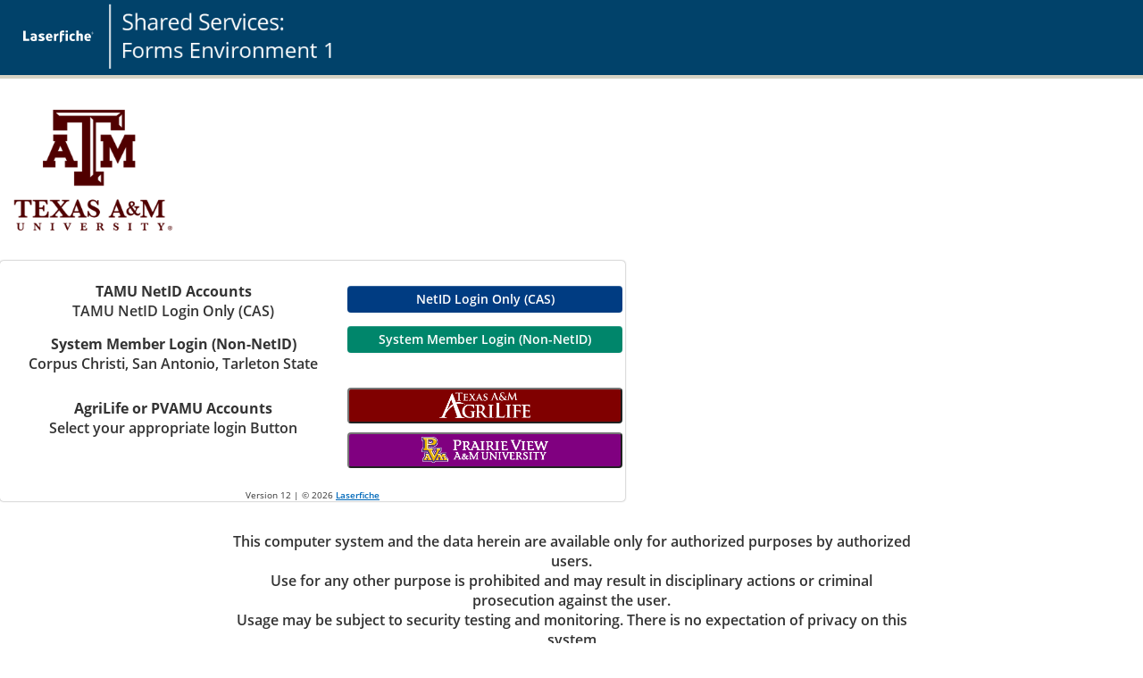

--- FILE ---
content_type: text/html; charset=utf-8
request_url: https://lf-1p-forms-1.auth.tamu.edu/LFDSSTS/Login?originalPathAndQuery=%2fLFDSSTS%2f%3fwa%3dwsignin1.0%26wtrealm%3dhttps%253a%252f%252fit-lf-ecmf.tamu.edu%252fForms%252f%26wctx%3drm%253d0%2526id%253df49dd6f7-aaea-410d-8019-5c6d4417bcb9%2526ru%253dhttps%25253a%25252f%25252fit-lf-ecmf.tamu.edu%25252fForms%25252fPostAwardRequest%26wct%3d2024-07-25T03%253a17%253a15Z%26whr%3durn%253alaserfiche%253alfdsdb%253aTAMU_LFDS%26wreply%3dhttps%253a%252f%252fit-lf-ecmf.tamu.edu%252fForms%252f
body_size: 8306
content:


<!DOCTYPE html>
<html>
<head>
  <meta charset="utf-8" />
  <meta http-equiv="X-UA-Compatible" content="IE=Edge" />
  <title>Sign in to Laserfiche</title>
  <link rel="shortcut icon" href="Images/favicon.png" type="image/png" />
  <meta name="viewport" content="width=device-width, initial-scale=0.8, maximum-scale=3.0, minimum-scale=0.6">
  <link href="/LFDSSTS/Content/Style/LoginFormBundle?v=QlcMV5FwDEXrjhgyyagioqEaAOQqMPoHUf7G1KViabo1" rel="stylesheet"/>


	<!-- WSB - Adding Styles for Custom Login Buttons Agrilife & PVAMU -->
	<link rel="stylesheet" href="/LFDSSTS/Content/LoginForms/TAMU_Environment.css">

	<style>
.LoginOptionButton 
{
	vertical-align: top;
	width: 100%;
	height: 40px;
	border-radius: 4px;
	margin-bottom: 10px;
	cursor: pointer;
}

.LoginOptionButton img
{
	height: 30px;
	padding-top: 1px;
	margin-left: auto;
	margin-right: auto;
}

.AgriLife 
{
	background-color: #800000;
}

.PVAMU
{
	background-color: purple;
}

button.agri-login,
button.pvamu-login
{
	border-color: gold;
	border-radius: 10px;
}

.TAMUtext
{
    font-weight: 600;
    font-size: 16px;
    margin: 12px 15px;
}

#TAMUtextBottom.TAMUtext
{
	background-color: RGBA(255, 255, 255, 0.5);
    border-radius: 20px 20px 20px 20px;
	width: 60%;
	margin-left: auto;
	margin-right: auto;
}

.in-body-logo
{
	background-image: url("/Forms/Custom/Images/logos/TAM-Stack-1.png"); /* , linear-gradient(to right, #EFF2F7, var(--environmentColor) ) */
	/* background-color: #E2E9F1;  #EFF2F7;  linear-gradient(to right, #EFF2F7, #E2E9F1)  BFDAEF   */ 
	/* border: 2px solid #B1B3B6; */
	height: 200px;
	width: 200px;  
	background-repeat: no-repeat;
	background-size: 200px 200px;
	background-color: RGBA(255, 255, 255, 0.5);
    border-radius: 20px 20px 20px 20px;
}

/* 
.copyright-text
{
	background-color: RGBA(255, 255, 255, 0.50);
    border-radius: 20px 20px 20px 20px;
	width:10%;
	margin-left: auto;
	margin-right: auto;	
} 
*/

#container
{
	margin-top:8px;
}

.container #lfAuthSection
{
	padding-block: 0px;
}

.header .brand .logo 
{
	flex-direction: row;
}

.environment 
{
	display: inline-block;
	background-image: var(--environmentLogoUrl);
	/* , linear-gradient(to right, #EFF2F7, var(--environmentColor) ) */
	/* background-color: #E2E9F1;  #EFF2F7;  linear-gradient(to right, #EFF2F7, #E2E9F1)  BFDAEF   */ 
	/* border: 2px solid #B1B3B6; */
	height: var(--lfHeaderHeight);
	width: var(--environmentLogoWidth);
	background-repeat: no-repeat;
	background-size: var(--environmentLogoWidth) var(--environmentLogoHeight);
}

.container .login-form {
    background: RGBA(255, 255, 255, 1);
}

body.agri-login
{
	background-image: url(/Forms/Custom/Images/login-background-argilife.png);
	background-size: cover;
    background-repeat: no-repeat;
    background-position: center center;
}

body.pvamu-login
{
	background-image: url(/Forms/Custom/Images/login-background-pvamu.png);
	background-size: cover;
    background-repeat: no-repeat;
    background-position: center center;
}

body.agri-login .TAMUtextLogin,
body.pvamu-login .TAMUtextLogin,
body.agri-login button.PVAMU,
body.pvamu-login button.AgriLife
{
	display: none;
}

.container .login-form
{
	max-width: 700px;
}

body.agri-login .container .login-form,
body.pvamu-login .container .login-form
{
	max-width: 350px;
}


.ObviousTable
{
	width: 100%;
}

.ObviousTable tr
{
	vertical-align: top;
}

.container #lfAuthSection
{
	border: 0px;
}

.CasLoginButtonText
{
	margin-top: 20px;
}

.CirrusLoginButtonText
{
	margin-top: 15px;
}

	</style>	
	
  <script src="/LFDSSTS/Handlers/LocalizationScript.ashx" type="text/javascript"></script>
  <script type="text/javascript">
function showError(n){document.getElementById("errorMessage").innerHTML=n}function clearError(){document.getElementById("errorMessage").innerHTML=""}function login(n,t){var e=document.forms.loginForm.nameField.value,o=document.forms.loginForm.passwordField.value||"",f=document.forms.loginForm.orgField.value||document.forms.loginForm.orgDropdown.value,w=document.forms.loginForm.isPublicComputer.checked&&document.getElementById("publicComputer").style.display!="none",i,s,h,r,c,l,u,a,v,y,p;if(n===AuthType.Windows||n===AuthType.Federation)e="",o="";else if(n===AuthType.Normal){if(document.getElementById("nameField").value==""){showError(Resources.Error_UsernamePasswordEmpty);return}document.getElementById("passwordField").type=="text"&&(o="")}f=encodeURIComponent(f);document.getElementById("container").style.display="none";document.getElementById("loading").style.display="block";i=window.XMLHttpRequest?new XMLHttpRequest:new ActiveXObject("Microsoft.XMLHTTP");i.onreadystatechange=function(){var l,a,s,t,r,v,u,h,c,o,y,p;if(i.readyState==4)if(i.status==200){try{t=JSON.parse(i.responseText);l=t.Error;a=t.Message}catch(w){window.DOMParser?(parser=new DOMParser,s=parser.parseFromString(i.responseText,"text/xml")):(s=new ActiveXObject("Microsoft.XMLDOM"),s.async=!1,s.loadXML(i.responseText));t=xmlToJson(s);l=t.ResultData.Error["#text"]=="true"?!0:!1;a=t.ResultData.Message["#text"]}l?(document.getElementById("loading").style.display="none",document.getElementById("container").style.display="block",showError(a),t.ErrorCode===116&&(document.getElementById("mfaCheckBox").checked=!0,document.getElementById("needMFASection").style.display="",checkInputValid())):(r="Normal",n!==AuthType.Windows&&t&&t.Data&&t.Data.Status&&(r=t.Data.Status),r=="PasswordExpired"?(v="ResetPassword?ReturnUrl="+encodeURIComponent(location.toString())+"&OrganizationName="+f+"&username="+e+"&token="+t.Data.Result+"&Expired=true",window.location=v):r=="SamlREDIRECT"?window.location=t.Data.Result:r=="SamlPOST"?(u=document.createElement("form"),u.setAttribute("method","post"),u.setAttribute("action",t.Data.AdditionalData.SamlEndpoint),h=document.createElement("input"),h.setAttribute("type","hidden"),h.setAttribute("name","SAMLRequest"),h.setAttribute("value",t.Data.AdditionalData.SamlRequest),u.appendChild(h),c=document.createElement("input"),c.setAttribute("type","hidden"),c.setAttribute("name","RelayState"),c.setAttribute("value",t.Data.AdditionalData.RelayState),u.appendChild(c),document.body.appendChild(u),u.submit()):r==="ConfigureMfa"?window.location=t.Data.Result:r==="Normal"&&t&&t.Data&&t.Data.RedirectSelfService?window.location="selfservice?database="+encodeURIComponent(homeRealmDatabase)+"&destination="+encodeURIComponent(destinationUrl):(o=getURLParameter(location.search,"originalPathAndQuery",!1),o||(o=applicationBaseUrl),o?(y=window.location.hash.replace("#",""),p=o.indexOf("?")==-1?"?":"&",o+=p+"fragment="+encodeURIComponent(y),window.location=o):showError("An unknown error has occurred.")))}else document.getElementById("loading").style.display="none",document.getElementById("container").style.display="block"};s=null;document.getElementById("mfaCheckBox").checked&&(s=document.getElementById("mfaCodeField").value);h={OrganizationName:f,HomeRealmInfo:{Database:homeRealmDatabase,Organization:homeRealmOrganization},AuthenticationType:n,IdentityProvider:t,IsPublicComputer:w,MfaCode:s};i.open("POST","specificapi/login/login",!0);n===AuthType.Normal?(r=e+":"+o,r=window.btoa?window.btoa(unescape(encodeURIComponent(r))):Base64.encode(unescape(encodeURIComponent(r))),c="Basic "+r,i.setRequestHeader("Authorization",c)):n==AuthType.Federation&&(l=window.location.href.indexOf("#"),l>=0&&(u=getURLParameter(location.search,"originalPathAndQuery",!1),u&&(a=window.location.hash.replace("#",""),v=u.indexOf("?")==-1?"?":"&",u+=v+"fragment="+encodeURIComponent(a),y=window.location.origin+u,h.ReturnUrl=y)));p=JSON.stringify(h);i.setRequestHeader("Accept","application/json");i.setRequestHeader("Content-type","application/json; charset=utf-8");i.send(p)}function forgotPassword(){var n=encodeURIComponent(location.href),t="ForgotPassword?ReturnUrl="+n;window.location=t}function winauthclicked(){document.getElementById("loginBtn").disabled="disabled";login(AuthType.Windows)}function getURLParameter(n,t,i){var r=i?decodeURIComponent(n):n;return decodeURIComponent((new RegExp("[?|&]"+t+"=([^&;]+?)(&|#|;|$)").exec(r)||[,""])[1].replace(/\+/g,"%20"))||""}function attachTextListener(n,t){window.addEventListener?window.addEventListener("input",t,!1):n.attachEvent("onpropertychange",function(){t.call(n)})}function checkInputValid(){var n=document.getElementById("loginBtnSection").style.display==="none"||document.getElementById("usernameGroup").style.display!=="none"&&document.getElementById("nameField").value==""||document.getElementById("mfaCheckBox").checked&&(document.getElementById("mfaCodeField").value===""||document.getElementById("mfaCodeField").validity.patternMismatch);document.getElementById("loginBtn").disabled=n?"disabled":""}function addListener(){attachTextListener(document.getElementById("nameField"),checkInputValid)}function onKeyDown(n){n.keyCode==13&&(currentFormValues.username=document.forms.loginForm.nameField.value,currentFormValues.password=document.forms.loginForm.passwordField.value||"",currentFormValues.organizationName=document.forms.loginForm.orgDropdown.value)}function onKeyUp(n){n.keyCode==13&&(currentFormValues.username==document.forms.loginForm.nameField.value&&currentFormValues.password==(document.forms.loginForm.passwordField.value||"")&&currentFormValues.organizationName==document.forms.loginForm.orgDropdown.value&&login(AuthType.Normal),currentFormValues={})}function checkConfig(){var e=!1,f=!0,r,o,t,u,i,n;destinationUrl="https://it-lf-ecmf.tamu.edu:443/Forms/PostAwardRequest";e=!0;r="ROOT";o=!0;homeRealmDatabase="TAMU_LFDS";homeRealmOrganization="";applicationBaseUrl="https://lf-1p-forms-1.auth.tamu.edu//LFDSSTS";o&&(e?(document.getElementById("OrganizationStr").setAttribute("for","orgDropdown"),t=document.createElement("option"),t.innerHTML="ROOT",t.value="ROOT",document.getElementById("orgDropdown").appendChild(t),t=document.createElement("option"),t.innerHTML="Shared_SVC",t.value="Shared_SVC",document.getElementById("orgDropdown").appendChild(t),document.getElementById("orgDropdown").value=r):(document.getElementById("OrganizationStr").setAttribute("for","orgField"),document.getElementById("orgField").style.display="block",!r||(document.forms.loginForm.orgField.value=r)));u=document.getElementById("federationAuthSection");u.style.display="block";i=document.createElement("div");i.style.marginTop="15px";n=document.createElement("button");n.innerHTML="System Member Login (Non-NetID)";n.onclick=function(){login(AuthType.Federation,"Cirrus_Proxy")};n.className="login-button login-button-Cirrus_Proxy";n.style.whiteSpace="nowrap";n.style.overflow="hidden";n.style.textOverflow="ellipsis";n.style.backgroundColor="#00866B";n.style.borderColor="#00866B";n.style.color="#ffffff";i.appendChild(n);u.appendChild(i);i=document.createElement("div");i.style.marginTop="15px";n=document.createElement("button");n.innerHTML="NetID Login Only (CAS)";n.onclick=function(){login(AuthType.Federation,"TAMU_SAML")};n.className="login-button login-button-TAMU_SAML";n.style.whiteSpace="nowrap";n.style.overflow="hidden";n.style.textOverflow="ellipsis";n.style.backgroundColor="#003c82";n.style.borderColor="#003c82";n.style.color="#ffffff";i.appendChild(n);u.appendChild(i);f=f||getURLParameter(window.location.href,"winAuthDisabled",!0).toLowerCase()=="true"||navigator.userAgent.match(/(android|iphone|ipad|windows phone)/i);f||!0||(document.getElementById("winAuthSection").style.display="block");!1&&(document.getElementById("lfAuthSection").style.display="none");!0;!1&&(document.getElementById("testModeText").innerHTML="DEVELOPMENT ENVIRONMENT",document.getElementById("testModeText").style.display="inline-block");document.getElementById("container").style.display="block";document.getElementById("loading").style.display="none"}function loadLocalVars(){typeof Storage!="undefined"&&(document.getElementById("isPublicComputer").checked=localStorage.getItem("isPublicComputer")=="1",document.forms.loginForm.nameField.value?document.getElementById("passwordField").focus():document.getElementById("nameField").focus())}function setString(){document.getElementById("loginBtn").innerHTML=Resources.SignIn;document.getElementById("OrganizationStr").innerHTML=Resources.Organization;document.getElementById("UsernameStr").innerHTML=Resources.Username;document.getElementById("PasswordStr").innerHTML=Resources.Password}function updateCopyRight(){var n=new Date;document.getElementById("copyright").innerHTML=n.getFullYear()}function checkAutoLogin(){var t;!1&&(t=getCookie("lfdsstsLogoutMarkup"),t||login(AuthType.Windows));var i=getURLParameter(window.location.href,"originalPathAndQuery",!1),n=getURLParameter(i,"autoLogin",!0),r=document.getElementsByClassName("login-button-"+n);r.length>0?login(AuthType.Federation,n):n&&alert("autoLogin failed: '"+n+"' Not Valid ProviderName.")}function getCookie(n){for(var t,r=n+"=",u=document.cookie.split(";"),i=0;i<u.length;i++){for(t=u[i];t.charAt(0)==" ";)t=t.substring(1);if(t.indexOf(r)==0)return t.substring(r.length,t.length)}return""}function toggleMfaInput(){var n=document.getElementById("mfaCheckBox");document.getElementById("needMFASection").style.display=n.checked?"":"none"}var currentFormValues;xmlToJson=function(n){var t={},r,u,i,f;if(n.nodeType==3&&(t=n.nodeValue),n.hasChildNodes())for(r=0;r<n.childNodes.length;r++)u=n.childNodes.item(r),i=u.nodeName,typeof t[i]=="undefined"?t[i]=xmlToJson(u):(typeof t[i].push=="undefined"&&(f=t[i],t[i]=[],t[i].push(f)),t[i].push(xmlToJson(u)));return t};var Base64={_keyStr:"ABCDEFGHIJKLMNOPQRSTUVWXYZabcdefghijklmnopqrstuvwxyz0123456789+/=",encode:function(n){var f="",e,t,i,s,h,o,r,u=0;for(n=Base64._utf8_encode(n);u<n.length;)e=n.charCodeAt(u++),t=n.charCodeAt(u++),i=n.charCodeAt(u++),s=e>>2,h=(e&3)<<4|t>>4,o=(t&15)<<2|i>>6,r=i&63,isNaN(t)?o=r=64:isNaN(i)&&(r=64),f=f+this._keyStr.charAt(s)+this._keyStr.charAt(h)+this._keyStr.charAt(o)+this._keyStr.charAt(r);return f},_utf8_encode:function(n){var i,r,t;for(n=n.replace(/\r\n/g,"\n"),i="",r=0;r<n.length;r++)t=n.charCodeAt(r),t<128?i+=String.fromCharCode(t):t>127&&t<2048?(i+=String.fromCharCode(t>>6|192),i+=String.fromCharCode(t&63|128)):(i+=String.fromCharCode(t>>12|224),i+=String.fromCharCode(t>>6&63|128),i+=String.fromCharCode(t&63|128));return i}},AuthType={Normal:0,Windows:1,Federation:2},homeRealmDatabase=null,homeRealmOrganization=null,applicationBaseUrl=null,per,value,destinationUrl;currentFormValues={}

<!-- WSB - Begin - Adding JavaScript from old login -->
<!-- Charles Chen Show/Hide Fields -->
function dropdownUpdate()
{
var dropdownTextIndex = document.getElementById("loginDropdown").selectedIndex;
var dropdownText = document.getElementById("loginDropdown").options[dropdownTextIndex].value;
var usernameField = document.getElementById("usernameGroup");
var passwordField = document.getElementById("passwordGroup");
var signInButton = document.getElementById("loginBtnSection");
var texasCASLogin = document.getElementById("federationAuthSection");
var usernameLabel = document.getElementById("UsernameStr");

var btnLoginBack = document.getElementById("LoginBack");
var btnLoginAgriLife = document.getElementById("LoginAgriLife");
var btnLoginPVAMU = document.getElementById("LoginPVAMU");												  

var body = document.getElementById("container").parentElement; 

body.classList.remove("agri-login");
body.classList.remove("pvamu-login");
btnLoginAgriLife.classList.remove("agri-login");
btnLoginPVAMU.classList.remove("pvamu-login"); 
 
if(dropdownText == "NetID"){
usernameField.style.display = "none";
passwordField.style.display = "none";
signInButton.style.display = "none";
texasCASLogin.style.display = "flex";
btnLoginBack.style.display = "none";									
}
else if(dropdownText == "AgriLife" || dropdownText == "PVAMU" ){
usernameField.style.display = "block";
passwordField.style.display = "block";
signInButton.style.display = "block";
texasCASLogin.style.display = "none";
btnLoginBack.style.display = "inline-block";
usernameLabel.innerHTML = "Username - " + dropdownText;
}

if(dropdownText == "AgriLife")
{
	body.classList.add("agri-login");
	btnLoginAgriLife.classList.add("agri-login");
} 
else if ( dropdownText == "PVAMU" )
{
	body.classList.add("pvamu-login");
	btnLoginPVAMU.classList.add("pvamu-login");
}

};

<!-- WSB - End - Adding JavaScript from old login -->



  </script>
</head>

<!-- WSB : added " dropdownUpdate(); " to onload -->
<body onload="checkConfig(); loadLocalVars(); checkAutoLogin(); checkInputValid(); dropdownUpdate(); setString(); addListener(); updateCopyRight()">

  <noscript>
    <div style="background: #F9B900;border-bottom: 1px solid black;position:absolute;">
      Please enable JavaScript in order to use this page. JavaScript may have been disabled through a browser setting or because the browser has categorized this site as being in a non-trusted zone. You will need to refresh this page after you enable JavaScript.
    </div>
  </noscript>

  <div class="header " id="header">
    <div class="brand">
      <div class="logo">
        <svg viewBox="0 0 826.7 249.4">
          <use xlink:href="/LFDSSTS/Images/icons.svg?ver=12.0.2503.265#laserfiche-logo-brand"></use>
        </svg>
      </div>
      <div class="environment">
      </div>
    </div>
    <div id="testModeText" class="test-mode-text"></div>
  </div>

  <div class="loading" id="loading" style="display:block;"></div>
  <div class="container" id="container" style="display:none;">

    <div class="alert alert-warning" style="max-width: 684px" id="notificationMessage" role="alert"></div>
    <div class="alert" id="errorMessage" role="alert"></div>

    <iframe id="remember" name="remember" src="about:blank" style="display: none"></iframe>
    <div class="in-body-logo">
		<!-- WSB - Hiding Default Laserfishe Logo  -- Begin >
      <svg viewBox="0 0 180 32">
        <use xlink:href="~/Images/icons.svg?ver=12.0.2503.265#laserfiche-logo"></use>
      </svg>
	  <! END -- WSB - Hiding Default Laserfishe Logo  -->
    </div>
		
    <!-- LFDS form -->
    <form name="loginForm" class="login-form" id="loginForm" onkeydown="onKeyDown(event)" onkeyup="onKeyUp(event)" target="remember" method="post" autocomplete="on">
		<!-- WSB - Removing "Sign In" Text -- 
      <div class="form-title">
        Sign In
      </div>
	  <! --  WSB - Removing "Sign In" Text --  -->
	  
     <div class="form-contents">
		<table class="ObviousTable">
		<tr>
		<td>
		<!-- WSB - Begin - Adding in TAMUtext div -->
		<div class="TAMUtext TAMUtextLogin" id="TAMUtextTop">
			<center> <!-- WSB Removing 'Laserfiche Login Instructions' line -- <b><u>Laserfiche Login Instructions</b></u><br><br> --> <div class="CasLoginButtonText"><b>TAMU NetID Accounts</b><br>TAMU NetID Login Only (CAS)</div><div class="CirrusLoginButtonText"><b>System Member Login (Non-NetID)</b><br>Corpus Christi, San Antonio, Tarleton State</div></center>
		</div>			
		<!-- WSB - End - Adding in TAMUtext div -->
		</td>
	  <td>
         <div id="lfAuthSection">

          <!-- Organization dropdown / input -->
          <div class="form-entry" id="organizationGroup" style="display: none">
            <label id="OrganizationStr"></label>
            <select class="form-entry-value dropdown" id="orgDropdown" name="orgDropdown" style="display: none" tabindex="1"></select>
            <input class="form-entry-value" type="text" id="orgField" name="orgField" autocomplete="on" style="display: none" tabindex="1" />
          </div>
					<!-- WSB - BEGIN - Adding from old login page : -->
					<!-- Charles Chen LoginDropdown-->
					<div class="form-entry" id="loginDropdownGroup" style="display: none">
						<select id="loginDropdown" class="form-entry-value" onchange="dropdownUpdate();">
						<option value="NetID">SELECT HERE for Agrilife or PVAMU</option>
						<option value="NetID">NetID</option>
						<option value="AgriLife">AgriLife</option>
						<option value="PVAMU">PVAMU</option>
						</select>
					</div>

					<!-- Cameron King Repository dropdown -->
					<div class="form-entry" id="repositoryGroup" style="display: none">
						<label id="RepositoryStr">Repository</label>
						<select class="form-entry-value dropdown" id="repDropdown" name="repDropdown" tabindex="1" onchange="updateURLRepo(this.value)"></select>
					</div>
					<!-- WSB - END - Adding from old login page : -->
					
		<!--username-->
          <div class="form-entry" id="usernameGroup">
            <label id="UsernameStr" for="nameField"></label>
            <input class="form-entry-value" type="text" id="nameField" name="nameField" onkeydown="checkInputValid()" autocomplete="on" tabindex="2" />
          </div>

          <!--password-->
          <div class="form-entry password-entry" id="passwordGroup">
            <div style="display: flex; justify-content: space-between; align-items: center;">
              <label id="PasswordStr" for="passwordField" style="float: inline-start;"></label>
			  <!-- WSB - Removing Forgot password? from Link -->
              <a href="#" class="forgot" onclick="forgotPassword()" id="ForgotPasswordStr"><!-- Forgot password? --></a>
            </div>

            <input class="form-entry-value" type="password" id="passwordField" name="passwordField" autocomplete="off" tabindex="3" />
          </div>

          <!-- checkbox groups -->
          <div class="form-entry">
            <!--public computer checkbox-->
            <div id="publicComputer">
              <label class="label-for-checkbox">
				<!-- Change from Original Login  type="checkbox" to type="hidden" -->
                <input type="hidden" id="isPublicComputer" />
				<!-- Removing Label for public Computer checkbox:  
                <span>This is a public computer</span>
				-->
              </label>
            </div>

            <!--mfa checkbox-->
            <div id="mfaGroup" style="display:none">
              <label class="label-for-checkbox">
                <input type="checkbox" id="mfaCheckBox" onclick="toggleMfaInput()" />
                <span>I have a multi-factor authentication code</span>
              </label>
              <div class="form-entry password-entry" style="margin-top:10px; display:none" id="needMFASection">
                <input class="form-entry-value" id="mfaCodeField" name="mfaCodeField" type="text" pattern="[0-9]{6}" title="6-digit multi-factor authentication code" autocomplete="off" placeholder="XXXXXX" onkeydown="checkInputValid()" />
              </div>
            </div>
          </div>

          <!--login button-->
          <div class="form-entry" style="margin-bottom: 0">
            <div id="loginBtnSection">
              <button id="loginBtn" type="submit" class="login-button moz" onclick="login(AuthType.Normal)" disabled></button>
            </div>
          </div>

        </div>

        <!--sign in options-->
        <div class="form-entry additional-login-options">
          <div id="winAuthSection" style="display: none">
            <button id="winAuthBtn" type="button" class="login-button moz" onclick="winauthclicked()">Use Windows Authentication</button>
          </div>
		  <!-- WSB - Setting display to flex-direction: column-reverse; so that Cirrus-Proxy can appear after TAMU -->
          <div id="federationAuthSection" style="text-align: center; display: none; flex-direction: column-reverse;">
          </div>
        </div>
		
		</td>
		</tr>
		<tr>
		<td>
		
 		<div class="TAMUtext TAMUtextLogin" id="TAMUtextTop">
			<center> <b>AgriLife or PVAMU Accounts</b><br>Select your appropriate login Button</center>
		</div>	

		</td>
		<td>
		<!-- WSB - BEGIN - Adding Custom Login Buttons for Agrilife / PVAMU -->
		<div class="form-entry" id="loginDropdownReplaceGroup" style="vertical-align: top;">
			<div style="vertical-align: top;">
				<button id="LoginAgriLife" onclick="document.getElementById('loginDropdown').value = 'AgriLife'; dropdownUpdate();" class="LoginOptionButton AgriLife">
					<img src="/Forms/Custom/Images/AgriLife/logo-agrilife.png" />
				</button>
				<!-- Image taken from https://agrilife.tamu.edu/wp-content/themes/agriflex4/images/logo-agrilife.png  -->
				<button id="LoginPVAMU" onclick="document.getElementById('loginDropdown').value = 'PVAMU'; dropdownUpdate();" class="LoginOptionButton PVAMU">
					<img src="/Forms/Custom/Images/PVAMU/PVAM_Horizontal_LogoNameplate.png" />
				</button>
				<!-- Image taken from https://www.pvamu.edu/wp-content/uploads/2023/05/PVAM_Horizontal_LogoNameplate.png -->
				<button id="LoginBack" onclick="document.getElementById('loginDropdown').value = 'NetID'; dropdownUpdate();" class="LoginOptionButton">Back</button>
			</div>
		</div>

		</td>
		</tr>
		</table>
		
		<!-- WSB - END - Adding Custom Login Buttons for Agrilife / PVAMU -->
      </div>

		<div class="copyright-text">
		  Version 12 | &copy; <span id="copyright"></span> <a href="https://www.laserfiche.com">Laserfiche</a>
		</div>
		
    </form>

    <div class="no-authentication-options" id="noAuthEnabled" style="display:none">
        <div class="info-option">
            <svg class="info-option" viewBox="0 0 24 24"><use xlink:href="/LFDSSTS/Images/icons.svg?ver=12.0.2503.265#information"></use></svg>
        </div>
        <div>Please contact your administrator for available authentication options.</div>
    </div>

	<div class="TAMUtext" id="TAMUtextBottom">
		<br>
				<center>This computer system and the data herein are available only for authorized purposes by authorized users. <br>Use for any other purpose is prohibited and may result in disciplinary actions or criminal prosecution against the user.<br>Usage may be subject to security testing and monitoring. There is no expectation of privacy on this system<br>except as otherwise provided by applicable privacy laws.<br><br>Refer to University SAP  <a href="http://trk.tamu.edu/trk/click?ref=ztotana6v_3-qn4ope-30-bc64x3e138x0666&">29.01.03.M0.02 Acceptable Use</a>   for more information.</a></center>
				</div>
	
  </div>
</body>
</html>


--- FILE ---
content_type: text/css; charset=utf-8
request_url: https://lf-1p-forms-1.auth.tamu.edu/LFDSSTS/Content/Style/LoginFormBundle?v=QlcMV5FwDEXrjhgyyagioqEaAOQqMPoHUf7G1KViabo1
body_size: 3711
content:
@font-face{font-family:"Open Sans";font-style:normal;font-weight:300;src:url("../OpenSans/Open Sans Light.woff") format("woff");}@font-face{font-family:"Open Sans";font-style:normal;font-weight:400;src:url("../OpenSans/Open Sans.woff") format("woff");}@font-face{font-family:"Open Sans";font-style:normal;font-weight:600;src:url("../OpenSans/Open Sans Semibold.woff") format("woff");}@font-face{font-family:"Open Sans";font-style:normal;font-weight:700;src:url("../OpenSans/Open Sans Bold.woff") format("woff");}@font-face{font-family:"Open Sans";font-style:normal;font-weight:800;src:url("../OpenSans/Open Sans Extrabold.woff") format("woff");}@font-face{font-family:"Open Sans";font-style:italic;font-weight:300;src:url("../OpenSans/Open Sans Light Italic.woff") format("woff");}@font-face{font-family:"Open Sans";font-style:italic;font-weight:400;src:url("../OpenSans/Open Sans Italic.woff") format("woff");}@font-face{font-family:"Open Sans";font-style:italic;font-weight:600;src:url("../OpenSans/Open Sans Semibold Italic.woff") format("woff");}@font-face{font-family:"Open Sans";font-style:italic;font-weight:700;src:url("../OpenSans/Open Sans Bold Italic.woff") format("woff");}@font-face{font-family:"Open Sans";font-style:italic;font-weight:800;src:url("../OpenSans/Open Sans Extrabold Italic.woff") format("woff");}:root{--lfOrange:#e35205;--lfGrayLight:#dde5ed;--lfBlue:#083e66;--lfWhite:#fff;--inputTextColor:#000;--inputBorderFocusColor:#37b3e6;--linkTextColor:#0069ba;--textDark:#212529;--pBlueHalfOpacity:#01426a80;--lfHeaderColor:#01426a;--lfHeaderStripeColor:#e35205;--lfHeaderHeight:40px;}*{box-sizing:border-box;}body{margin:0;height:100%;width:100%;position:absolute;font-family:"Open Sans",Helvetica,Arial,sans-serif;font-size:14px;line-height:1.428;color:#333;}body:not(:has(.config-form)){background-image:url(../../Images/login-background.png);background-repeat:no-repeat;background-position:center top;background-size:cover;background-attachment:fixed;}a[href]{color:var(--linkTextColor);font-weight:600;}.header{position:relative;width:100%;height:var(--lfHeaderHeight);background-color:var(--lfHeaderColor);}.header::after{content:'';display:block;position:absolute;height:4px;width:100%;background-color:var(--lfHeaderStripeColor);inset-block-end:0;}.header.test-mode{background-color:#5f0a50;}.header .brand{height:100%;}.header .brand .logo{height:100%;display:inline-flex;flex-direction:column;margin-inline-start:18px;justify-content:center;}.header .brand .logo svg{top:-2px;position:relative;width:92px;aspect-ratio:300/91;margin-inline:-8px 10px;color:#fff;}.header .help{float:right;padding-block:17px;height:16px;max-width:56px;min-width:26px;width:10%;}.header .help .help-icon{height:16px;width:16px;background:url(../../Images/icons.svg#help);}.header .test-mode-text{padding:15px;display:none;color:#fff;}.loading{position:fixed;top:50%;inset-inline-start:50%;display:none;height:30px;width:30px;background:url('[data-uri]');animation:spin 2s infinite linear;}@keyframes spin{from{transform:rotate(0deg);}to{transform:rotate(359deg);}}.in-body-logo{margin-inline:auto;padding:20px;width:fit-content;}.in-body-logo svg{width:240px;aspect-ratio:180/32;color:var(--lfOrange);}button{font-size:14px;}.container{padding-inline:10px;}.container .alert{margin-inline:auto;max-width:342px;text-align:center;background-color:#f7e8e9;color:#ab2227;padding:7px 14px;margin-bottom:20px;text-shadow:0 1px 0 rgba(255,255,255,.5);border:1px solid #eed3d7;border-radius:4px;line-height:14px;}.container .alert.alert-warning{background-color:#f5e3b8;border-color:#fff9eb;color:#333;}.container .alert:empty{display:none;}.container .centered-link{margin-inline:auto;display:block;text-align:center;text-decoration:inherit;}.container .login-form{margin-inline:auto;max-width:350px;overflow:hidden;text-align:start;background:var(--lfWhite,#fff);border-radius:4px;color:#333;box-shadow:0 0 2px rgba(0,0,0,.5);}.container .login-form .form-title{font-weight:600;font-size:16px;margin:16px 20px;}.container .login-form .form-contents{text-align:start;margin-inline:auto;padding-inline:20px;}.container .login-form .form-contents .form-entry{margin-bottom:10px;}.container .login-form .form-contents .form-entry.additional-login-options{margin-block:20px;}.container .login-form .form-contents .form-entry label:not(.label-for-checkbox){font-weight:600;line-height:1.5;display:inline-block;margin-bottom:2px;}.container .login-form .form-contents .form-entry label.label-for-checkbox:not(:has(input:disabled)){cursor:pointer;}.container .login-form .form-contents .form-entry .form-entry-value{width:100%;height:34px;padding:7px 12px;font-family:"Open Sans",Helvetica,Arial,sans-serif;display:inline-block;font-size:13px;line-height:18px;color:var(--inputTextColor,#000);border-radius:4px;background-color:#fff;border:1px solid #ccc;box-shadow:inset 0 1px 1px rgba(0,0,0,.075);transition:border linear .2s,box-shadow linear .2s;}.container .login-form .form-contents .form-entry .form-entry-value:focus{border-color:var(--inputBorderFocusColor);outline:0;box-shadow:none;}.container .login-form .form-contents .form-entry .form-entry-value:focus:invalid{color:#b94a48;border-color:#e9322d;box-shadow:0 0 6px #f8b9b7;}.container .login-form .form-contents .form-entry .dropdown{--icon-padding-inline:8px;appearance:none;background:url([data-uri]) no-repeat #fff;background-position:calc(100% - var(--icon-padding-inline)) 50%;padding-inline-end:calc(var(--icon-padding-inline) + 16px + var(--icon-padding-inline));}.container .login-form .form-contents .form-entry .login-button{width:100%;height:30px;cursor:pointer;font-weight:600;border:0;border-radius:4px;display:inline-block;padding:5px 23px 6px;line-height:19px;text-align:center;vertical-align:middle;font-family:inherit;box-shadow:inset 0 1px 0 rgba(255,255,255,.2),0 1px 2px rgba(0,0,0,.05);}.container .login-form .form-contents .form-entry .login-button:focus,.container .login-form .form-contents .form-entry .login-button:hover{outline:0;}.container .login-form .form-contents .form-entry .login-button:disabled,.container .login-form .form-contents .form-entry .login-button[disabled]{cursor:default;box-shadow:none;border:0;}.container .login-form .form-contents .form-entry #loginBtn,.container .login-form .form-contents .form-entry #forgotBtn,.container .login-form .form-contents .form-entry #resetBtn{color:var(--lfWhite);background-color:var(--linkTextColor);}.container .login-form .form-contents .form-entry #loginBtn:focus,.container .login-form .form-contents .form-entry #forgotBtn:focus,.container .login-form .form-contents .form-entry #resetBtn:focus,.container .login-form .form-contents .form-entry #loginBtn:hover,.container .login-form .form-contents .form-entry #forgotBtn:hover,.container .login-form .form-contents .form-entry #resetBtn:hover{background-color:var(--lfBlue);}.container .login-form .form-contents .form-entry #loginBtn:disabled,.container .login-form .form-contents .form-entry #forgotBtn:disabled,.container .login-form .form-contents .form-entry #resetBtn:disabled,.container .login-form .form-contents .form-entry #loginBtn[disabled],.container .login-form .form-contents .form-entry #forgotBtn[disabled],.container .login-form .form-contents .form-entry #resetBtn[disabled]{background-color:var(--pBlueHalfOpacity);}.container .login-form .form-contents .form-entry #winAuthBtn{color:var(--textDark);background-color:var(--lfGrayLight);}.container .login-form .form-contents .form-entry .forgot{cursor:pointer;margin-bottom:2px;font-size:10px;}.container .login-form .form-contents .form-entry .forgot:not(:hover,:focus){text-decoration:none;}.container .login-form .form-contents .form-entry .forgot:visited{color:var(--linkTextColor);}.container .login-form .form-contents .form-entry .form-display-value{text-align:center;font-weight:bold;}.container #mfaCodeField:focus::placeholder{opacity:0;}.container #lfAuthSection,.container #forgotPasswordSection,.container #resetPasswordSection{border:solid 1px #ccc;border-inline-color:transparent;padding-block:20px;}.container #lfAuthSection label,.container #forgotPasswordSection label,.container #resetPasswordSection label{display:flex;align-items:center;}.container #lfAuthSection input[type="checkbox"],.container #forgotPasswordSection input[type="checkbox"],.container #resetPasswordSection input[type="checkbox"]{height:16px;width:16px;margin:0;margin-inline-end:10px;}.container #forgotPasswordSection,.container #resetPasswordSection{border-bottom-color:transparent;}.container #rememberMe{margin-bottom:5px;}.container .copyright-text{text-align:center;font-size:10px;}.container .copyright-text a{color:var(--linkTextColor);}.container .copyright-text a:not(:hover,:focus){text-decoration:none;}.container .no-authentication-options{margin-block:5px;margin-inline:auto;font-size:21px;max-width:500px;font-weight:bold;text-align:center;display:block;padding:16px 20px;background:var(--lfWhite,#fff);border-radius:4px;color:#333;box-shadow:0 0 2px rgba(0,0,0,.5);}.container .no-authentication-options .info-option svg{height:150px;width:150px;color:#e2e7ed;}@media screen and (min-height:735px){#container{margin-top:90px;}.copyright-text{padding-block:10px;}}@media screen and (min-height:545px) and (max-height:734px){#container{margin-top:calc((100vh - 514px)*90/210 - 5px);}.copyright-text{padding-block:calc((100vh - 514px)*10/210);}}@media screen and (max-height:544px){#container{margin-top:8px;}.copyright-text{padding-block:2px;}}@-moz-document url-prefix(){.moz{line-height:10px !important;padding-bottom:6px !important;}}


--- FILE ---
content_type: text/css
request_url: https://lf-1p-forms-1.auth.tamu.edu/LFDSSTS/Content/LoginForms/TAMU_Environment.css
body_size: 356
content:
:root {
  --moons: #0B4008;
  --moonsStripe: #2C9B03;
  --dev: #141414;
  --devStripe: #000000;
  --stage: #500000;
  --stageStripe: #D6D3C4;
  --prod: #01426A;
  --prodStripe: #D6D3C4;
  --lfHeaderHeight: 84px;

	/*
		MOONS 	"/Forms/Custom/Images/logos/MOONS/laserfiche_logo_v21000x275.png"
		DEV 	"/Forms/Custom/Images/logos/DEV/laserfiche_logo_v2_272x79.png"
		STAGE 	"/Forms/Custom/Images/logos/STAGE/laserfiche_logo_v2_275x79.png"
		PROD1 	"/Forms/Custom/Images/logos/PROD/laserfiche_logo_ECMF_v2_360x100.png"
		PROD2 	"/Forms/Custom/Images/logos/PROD/laserfiche_logo_ECMF2_v2_360x100.png"
	
	
	*/

  --lfHeaderColor: VAR(--prod);
  --lfHeaderStripeColor: VAR(--prodStripe);
  --environmentLogoUrl: url("/Forms/Custom/Images/logos/PROD/laserfiche_logo_ECMF_v2_360x100.png");
  --environmentLogoHeight: 80px;
  --environmentLogoWidth: 288px;

}	

--- FILE ---
content_type: text/javascript; charset=utf-8
request_url: https://lf-1p-forms-1.auth.tamu.edu/LFDSSTS/Handlers/LocalizationScript.ashx
body_size: 4075
content:
Resources = {"AdfsLoginButtonText":"(AD FS) {0}","Err_GenericInvalidIdOrUserNameLFDS":"Could not send email. Please contact your administrator to reset your password.","ErrMissingDatabaseInformation":"Url does not contain database information. Please check default realm setting.","Error_AccessDenied":"Access Denied. Please contact your administrator.","Error_AccountBlockedException":"Your account is locked. Please contact your administrator to unlock or try again later.","Error_DatabaseNotFound":"Database Not Found, please check the name of database.","Error_DestinationNotWhitelisted":"Login is completed, however the domain of the destination \"{0}\" is not whitelisted.","Error_EmailClaimNotFound":"No email address has been configured for this account.","Error_ExpiredResetPasswordLink":"The link you have used is either invalid or has expired. If you would still like to reset your password, please request another link.","Error_FederationAuthMissingAttribute":"The identity provider did not return a necessary attribute in the SAML assertion.  Contact your administrator, as the configuration may be incorrect.","Error_IdentityProviderIncorrectConfiguration":"The identity provider may not be configured correctly.  Contact your administrator: {0}","Error_IncorrectConfigurationSection":"Incorrect configuration section specified for configuration. Type \u0027{0}\u0027 is expected.","Error_InternalLoginFailedException":"An error occurred while attempting to sign in. Please contact the system administrator.","Error_InternalPasswordResetFailedException":"An error occurred while attempting to perform a password reset. Please contact the system administrator.","Error_InvalidMfaCode":"Sign-in failed: invalid MFA code","Error_InvalidMfaCodeInPasswordReset":"Password reset failed: invalid MFA code","Error_InvalidSignInCredentials":"Sign-in failed: invalid credentials","Error_InvalidSource":"Unable to log in: could not identify Laserfiche Directory Server site for user login.","Error_InvalidWsFederationUrl":"Invalid URL \"{0}\" for creating a WS-Federation message","Error_LicenseManagerConfiguredIncorrectly":"The License Manager connection is not properly configured.","Error_MfaInvalidOp":"Multi-Factor Authentication has not been configured or was not configured correctly. Please contact your administrator.","Error_MissingConfigElement":"The configuration file is missing the element \u0027{0}\u0027.","Error_MissingConfigFile":"Unable to read or locate the configuration file \u0027{0}\u0027.","Error_MissingNameIdentifier":"The SAML assertion returned by the identity provider did not contain the necessary name identifier.  Contact your administrator, as the configuration may be incorrect.","Error_NoHomeRepository":"This user has not been configured to have access to a Laserfiche repository. Please contact the system administrator to request repository access rights.","Error_NotificationNotConfigured":"The notification method you have selected is not available. Please contact your administrator or select another option.","Error_PasswordContainUserName":"Your password may not contain your username.","Error_PasswordReuse":"Cannot reuse a password that was in use within the last {0} days.","Error_PasswordTooShort":"Password is too short. The minimum length is {0}.","Error_PasswordTooWeak":"Password does not meet the complexity requirements. Valid passwords must contain at least {0} character sets.","Error_PostBackUriNotWhitelist":"The post back URI \"{0}\" is not whitelisted.","Error_SamlAuthNoLandingPage":"SAML authentication succeeded, however there is no destination specified. This behavior is expected when initiating a SAML authentication test via the SAML provider.","Error_SelfServiceInvalidOp":"Self-service licensing has not been configured or was not configured correctly. Please contact your administrator.","Error_SidClaimNotFound":"No SID was found for this account.","Error_UnableToLoadConfigurationSuccessfully":"Unable to load configuration successfully. Please make sure that the server is configured correctly.","Error_UnknownError":"An error has occurred while signing in the user. This is most likely due to a configuration issue on the LFDS Web STS.","Error_UntrustedDomainLogin":"Sign-in failed: untrusted domain","Error_UserNotEnabled":"Your account is not enabled.  Contact an administrator.","ErrPasswordResetEmailNotSet":"Could not send password reset email: email address is not set.","ErrWindowsAuthDisabled":"Windows Authentication is not available. Please type your Windows credentials below or try another login method.","SamlLoginButtonText":"(SAML) {0}","ScriptDisabledNeedToClickSubmit":"Script is disabled. Click Submit to continue.","SignInToLaserficheTitle":"Sign in to Laserfiche","Submit":"Submit","Success_UpdateSuccessful":"Update successful","AdvancedSettings":"Advanced Settings","AllowedIFrameHostList":"Allowed iframe hosts","AllowedIFrameHostList_Description":"Setting the allowed web sites that can embed the Laserfiche Directory Service STS site.","AltBindingEnabledMessage":"Windows Authentication has been disabled globally.","AlwaysSSO":"Always use Windows Authentication","AnErrorHasOccurred":"An error has occurred","Authenticate":"Authenticate","BROWSER_UNSUPPORTED":"Your browser is not supported","BROWSER_UNSUPPORTED_TITLE":"Unsupported Browser","Cancel":"Cancel","CannotScan":"[Can\u0027t scan?]","ClickHere":"click here.","ClickHereToGoBack":"Click here to go back to the previous page","Configuration":"Configuration","ConfigurationTitle":"Laserfiche Directory Server Security Token Service Configuration","ConfigureMfa":"Configure Multi-Factor Authentication","ConfigureMfaRequired":"Multi-Factor Authentication Required","ConfigureMFATitle":"Configure Multi-Factor Authentication","ConfirmLicense":"You have successfully registered for Laserfiche with license type: {0}.","ConfirmNewPassword":"Confirm new password","ConfirmPassword":"Confirm password","Continue":"Continue","CouldNotSendPasswordResetEmailNotification":"Could not send password reset email: the email server returned an error.","CurrentLicense":"Current License","DefaultOrganizationSelection":"Default organization selection:","DisplayName":"Display Name","Email":"Email","EnterFromApp":"Please enter the code from the app.","EnterMfaSecretA":"A) Download an authenticator app (e.g., Google Authenticator or Microsoft Authenticator) on your mobile device","EnterMfaSecretB":"B) Use the app to scan the QR code or manually enter your secret key","EnterMfaSecretC":"C) Type the one-time passcode shown in the app","Error_OrganizationUnavailable":"Self registration unavailable: organization not found. Please contact your administrator.","Error_SelfLicensingLicenseUnavailable":"License upgrade could not be completed: no user licenses remaining. Please contact your administrator.","Error_SelfRegLicenseUnavailable":"Registration could not be completed: no user licenses remaining. Please contact your administrator.","Error_UnsupportedBrowser":"Tried to access {0} from an unsupported browser","Error_UsernameInvalidCharacter":"Username contains invalid character: {0}","Error_UsernamePasswordEmpty":"Username and password cannot be empty.","Error_UsernameTooLong":"Username cannot be longer than 63 characters","FinishSetup":"Finish Setup","FirstName":"First Name","ForgotAccountId":"Forgot your Account ID?","ForgotPassword":"Forgot password?","ForgotPasswordTitle":"Forgot Password","HaveMfaCode":"I have a multi-factor authentication code","HideLfAuth":"Hide Laserfiche Authentication","HideWinAuth":"Hide Windows Authentication","InvalidMfaCode":"Validation unsuccessful.","InvalidUserTypeClaim":"Invalid user type URN claim.","LaserficheDirectoryServerSAML2Title":"Laserfiche Directory Server - SAML 2.0","LaserficheDirectoryServerSigningOut":"Laserfiche Directory Server - Signing Out","LastName":"Last Name","LicenseUpgradeContactAdmin":"License upgrade is not enabled. Please contact your system administrator.","LoggedOut":"You signed out of your account. It\u0027s a good idea to close all browser windows.","MfaCodeValid":"Multi-Factor authentication code setup successful","MfaFieldPlaceholder":"XXX-XXX","MfaGuide":"Download an authenticator app (e.g., Google Authenticator or Microsoft Authenticator) on your mobile device before continuing.","MfaLinkExpired":"Your multi-factor authentication configuration was interrupted. Please try to log in again or contact your administrator to reset the configuration process if you did not save your multi-factor authentication secret.","MfaSetupCompleted":"You\u0027ve completed setting up multi-factor authentication","MfaSignInDescription":"Enter the verification code generated by your mobile application.","MfaTooltip":"6-digit multi-factor authentication code","MfaTurnedOn":"Your administrator has turned on multi-factor authentication.","MissingProviderIdClaim":"Provider ID claim not found.","MODERN_BROWSER_EXPLANATION":"Most modern browsers are sufficient. If you see inconsistent results or unexpected behavior, update to one of the following:","NewLicense":"New License","NewPassword":"New password","Next":"Next","NoAuthOptionEnabled":"Please contact your administrator for available authentication options.","NoAuthOptionEnabledWarning":"Please make sure you have an alternative sign-in method configured.","NoneInParentheses":"(None)","NotAuthenticated":"You have not been authenticated.","NotRedirectedAutomaticallyNotification":"If you are not redirected automatically, follow this {0}","OldPassword":"Old Password","Oops":"Oops!","OptionNamedUserTypeRestrictedWithSuffix":"Restricted license {0}","Or":"OR","Organization":"Organization","OwnFullLicenseMessage":"You currently have a Full License and will not be able to request a new license.","Password":"Password","PasswordChangedSuccessfully":"Password was changed successfully.","PasswordChangedSuccessfullyACS":"Your password has been successfully reset.","PasswordChangedSuccessfullyAndWaitToBeRedirected":"Password was changed successfully. Please wait to be redirected.","PasswordExpiredNotification":"Your password has expired. Please provide a new one.","PasswordNotTheSame":"Please type the same password.","PasswordResetLinkExpired":"This password reset link is expired.","PleaseWait":"Please wait...","PublicDeviceSessionLifetime":"Public computer session timeout (minutes):","ReadyToConfigure":"Ready to Configure Multi-Factor Authentication","RedirectIn5":"If you are not redirected in 5 seconds, please","RedirectIn5Sec":"You will be redirected in 5 seconds...","RedirectingTitle":"Redirecting","Register":"Register","Reload":"Reload","RememberCustomerID":"Remember","ReplaceLicenseMessage":"Your current license {0} will be replaced by the new license shown above. Please click \u0027Update\u0027 to proceed.","RequestLicense":"Request License","ResetPassword":"Reset password","Return":"Return","ReturnToLogin":"Return to sign-in page","Select":"Select","SelectLicense":"Select License","SelfRegistrationContactAdmin":"Self registration is not enabled. Please contact your system administrator.","SelfService":"Self-Service","SendPasswordResetEmailSuccessfullyACS":"An email has been sent to your account or your administrators. If you don\u0027t receive the email within 10 minutes, please try sending it again.","SendPasswordResetEmailSuccessfullyLFDS":"An email has been sent to your account. If you don\u0027t receive the email within 10 minutes, please try sending it again.","SendRecoveryEmail":"Send Recovery Email","Server":"Server:","SetPassword":"Set Password","SettingsForDatabase":"Settings for {0}","ShowClaimTable":"Show Claim Table","ShowRegisterForm":"Show Register Form","SignIn":"Sign In","SignInADFS":"Sign in with ADFS","SigningOut":"Signing Out","SignInToLaserfiche":"Sign in to Laserfiche","SignInWith":"Sign in with:","Skip":"Skip","SSOSessionLifetime":"Default session timeout (minutes):","StsVersion":"Laserfiche Security Token Service Version:","SubscriptionAgreement":"Subscription Agreement","ThankYou":"Thank you, {0}.","ThisIsPublicComputer":"This is a public computer","ToggleOrganizationDropdown":"Show organization drop-down list","Unknown":"Unknown","Update":"Update","Url":"url","USE_MODERN_BROWSER":"Please use a modern browser.","Username":"Username","Version":"Version","WindowsAuthentication":"Use Windows Authentication","YourSecretKey":"Your secret key is"};

--- FILE ---
content_type: image/svg+xml
request_url: https://lf-1p-forms-1.auth.tamu.edu/LFDSSTS/Images/icons.svg?ver=12.0.2503.265
body_size: 11029
content:
<svg version="1.1" baseProfile="tiny" xmlns="http://www.w3.org/2000/svg" xmlns:xlink="http://www.w3.org/1999/xlink">
  <symbol id="laserfiche-logo" viewBox="0 0 180 32">
    <path d="M177.132 5.35239H176.543V6.42337H177.132C177.428 6.42337 177.668 6.18362 177.668 5.88788C177.668 5.59214 177.428 5.35239 177.132 5.35239ZM177.713 8.12209L177.065 6.8441H176.549V8.12209H176.003V4.90015H177.193C177.466 4.88207 177.735 4.97833 177.935 5.16599C178.135 5.35364 178.249 5.61586 178.248 5.89012C178.241 6.29395 177.973 6.6468 177.587 6.76311L178.291 8.11308L177.713 8.12209ZM177.078 3.99342C176.042 3.9724 175.096 4.58052 174.684 5.53207C174.273 6.48363 174.478 7.58943 175.204 8.32991C175.929 9.07039 177.031 9.29832 177.99 8.90663C178.95 8.51494 179.578 7.58149 179.578 6.54486C179.589 5.87387 179.33 5.22647 178.861 4.74712C178.391 4.26776 177.749 3.99634 177.078 3.99342ZM177.078 9.4653C175.463 9.4653 174.153 8.15576 174.153 6.54036C174.153 4.92496 175.463 3.61542 177.078 3.61542C178.693 3.61542 180.003 4.92496 180.003 6.54036C180.003 8.15576 178.693 9.4653 177.078 9.4653ZM15.1107 26.5852H0V0.692734H6.15588V21.2551H15.1129L15.1107 26.5852ZM29.1954 18.4404C29.1121 18.4404 28.4169 18.3976 28.0884 18.3976C24.9025 18.3976 24.0115 19.5226 24.0115 20.7353C24.0115 21.948 25.0667 22.9853 26.869 22.9853C27.6579 22.9859 28.4426 22.8699 29.1976 22.641L29.1954 18.4404ZM26.4684 27.0151C20.9966 27.0151 18.5554 24.2835 18.5554 20.6408C18.5554 16.9981 21.9303 14.8539 26.9589 14.8539C27.6339 14.8539 29.0694 14.8854 29.1954 14.8899V14.3342C29.1954 12.4555 27.5125 11.5105 25.4897 11.5105C23.8968 11.5942 22.3367 11.9966 20.902 12.694L18.8906 9.2628C21.1736 8.01605 23.7442 7.39144 26.3447 7.4516C32.4556 7.4516 35.0745 10.8265 35.0385 15.3804V25.1835C32.3465 26.4024 29.4235 27.027 26.4684 27.0151ZM84.3508 11.3148C85.1564 8.95825 87.4079 7.40545 89.8969 7.48984H90.2861V12.6647H89.3861C86.0494 12.6647 84.7108 14.4985 84.7108 16.9801V26.5672H78.7979V8.02533H83.93L84.2765 11.308L84.3508 11.3148ZM108.562 0.0019989H114.556V4.50191H108.562V0.0019989ZM108.601 8.05458H114.518V26.5965H108.601V8.05458ZM126.895 27.0059C121.221 27.0059 118.179 23.253 118.179 17.2636C118.179 11.092 121.378 7.53484 126.895 7.53484C128.927 7.4975 130.919 8.09788 132.592 9.25156L130.641 12.8515C129.771 12.2837 128.755 11.979 127.716 11.974C125.327 11.974 124.157 13.9157 124.157 17.2704C124.157 21.0953 125.604 22.578 127.716 22.578C128.911 22.5362 130.067 22.1373 131.033 21.4328L133.105 24.9472C131.316 26.3038 129.129 27.03 126.884 27.0127M46.4976 27.0217C43.596 27.1579 40.7184 26.4364 38.2244 24.9472L40.4272 21.1943C42.2194 22.1798 44.2317 22.6961 46.277 22.695C47.8813 22.695 48.8577 22.245 48.8577 21.3653C48.8577 20.3798 47.2715 19.9163 46.2883 19.5653C45.8225 19.3943 44.7493 19.0051 43.9573 18.7171C41.3211 18.0316 39.4532 15.689 39.3719 12.9662C39.3719 10.2123 41.5926 7.5506 46.8777 7.5506C49.4607 7.50513 52.0213 8.03706 54.3724 9.10756L52.3474 12.802C50.8187 12.1414 49.1791 11.775 47.5145 11.722C46.2411 11.722 45.5076 12.1427 45.5076 12.883C45.5076 13.8797 47.033 14.305 47.8588 14.6087L49.769 15.3062C52.6939 16.3817 54.7886 18.1501 54.7886 21.1201C54.7886 24.945 51.5914 27.0307 46.5065 27.0307M146.884 26.5965V14.5817C146.942 14.0221 146.757 13.4645 146.374 13.0517C145.992 12.6388 145.45 12.4109 144.888 12.4262C143.891 12.5501 142.956 12.9756 142.208 13.6457V26.5965H136.286V0.0019989H142.202V9.41806C143.688 8.31591 145.467 7.67863 147.316 7.58659C148.824 7.48792 150.3 8.05366 151.356 9.13519C152.412 10.2167 152.942 11.7059 152.808 13.2115V26.601L146.884 26.5965ZM105.032 4.49965H99.6324V8.04333H105.032V12.442H99.6324V26.5604L93.7015 31.3573V7.74634C93.7015 2.99444 95.6972 0.0110016 100.955 0.0110016H105.028L105.032 4.49965ZM66.5198 11.3823C64.5174 11.3823 63.6264 13.3262 63.6489 15.6572H69.3908C69.4111 13.4522 68.5561 11.3823 66.5266 11.3823M63.6557 19.1041C63.6549 20.1761 64.104 21.1993 64.8937 21.9244C65.6833 22.6494 66.741 23.0098 67.8091 22.9178C69.2608 22.8577 70.6719 22.4212 71.904 21.651L73.8929 25.026C71.8349 26.3579 69.4277 27.0486 66.9766 27.0104C60.7105 26.9992 57.7068 22.9785 57.7068 17.2681C57.7068 11.5578 60.7825 7.5416 66.3106 7.5416C72.1065 7.5416 74.9572 11.5758 74.9572 17.7114V19.0996L63.6557 19.1041ZM165.288 11.3823C163.288 11.3823 162.397 13.3262 162.42 15.6572H168.153C168.173 13.4522 167.318 11.3823 165.288 11.3823ZM162.42 19.1041C162.419 20.1766 162.868 21.2001 163.658 21.9253C164.448 22.6504 165.507 23.0105 166.575 22.9178C168.026 22.8569 169.436 22.4204 170.668 21.651L172.659 25.026C170.602 26.3575 168.195 27.0482 165.745 27.0104C159.474 26.9992 156.471 22.9785 156.471 17.2681C156.471 11.5578 159.549 7.5416 165.075 7.5416C170.875 7.5416 173.719 11.5758 173.719 17.7114V19.0996L162.42 19.1041Z" fill="currentColor"/>
  </symbol>

  <symbol id="laserfiche-logo-brand" viewBox="0 0 826.7 249.4">
    <!-- From Laserfiche Repository Web Client -->
    <path d="M767.5 93.6h-2.3v4.2h2.3c1.3 0 2.2-.9 2.2-2.1s-.9-2.1-2.2-2.1m2.3 10.8-2.5-5h-2v5h-2.1V91.8h4.7c2.5 0 4.1 1.8 4.1 3.9 0 1.8-1.2 2.9-2.6 3.4l2.8 5.3zm-2.5-16.2c-5.5 0-9.8 4.4-9.8 10s4.3 10 9.8 10 9.8-4.4 9.8-10-4.3-10-9.8-10m0 21.5c-6.3 0-11.4-5.1-11.4-11.4s5.1-11.4 11.4-11.4 11.4 5.1 11.4 11.4-5.1 11.4-11.4 11.4m-635.5 67.1H72.6V75.3h24.1v80.6h35.1zM187 145c-.3 0-3.1-.2-4.3-.2-12.5 0-16 4.4-16 9.2 0 4.9 4.1 8.8 11.2 8.8 4.5 0 7.9-1 9.1-1.4zm-10.7 33.6c-21.4 0-31-10.7-31-25 0-14.4 13.2-22.7 32.9-22.7 2.6 0 8.3.1 8.8.1v-2.2c0-7.4-6.6-11.1-14.5-11.1-8.4 0-17.3 4.3-18 4.6l-7.9-13.4c.8-.5 11.7-7.1 29.2-7.1 23.9 0 34.2 13.2 34.1 31.1v38.4c-2.3 1.1-14.9 7.3-33.6 7.3M403.5 117c1.1-3.3 6.4-15 21.7-15h1.5v20.2h-3.5c-13.1 0-18.3 7.2-18.3 16.9v37.6h-23.2v-72.6h20.1l1.4 12.9zm95-44.4H522v17.6h-23.5zm.1 31.5h23.2v72.6h-23.2zm71.8 74.5c-22.2 0-34.2-14.7-34.2-38.2 0-24.2 12.5-38.1 34.2-38.1 13.1 0 20.6 5.6 22.3 6.7l-7.7 14.1c-1.3-.8-5.6-3.5-11.4-3.4-9.4 0-13.9 7.6-13.9 20.8 0 15 5.7 20.8 13.9 20.8 6.2 0 11-3.1 13-4.5l8.1 13.8c-3.5 2.4-11.2 8-24.3 8m-315.4 0c-20.2 0-30.4-6.9-32.4-8.1l8.6-14.7c1.8 1 10.6 5.9 22.9 5.9 6.3 0 10.1-1.8 10.1-5.2 0-3.9-6.2-5.7-10.1-7.1-1.8-.7-6-2.2-9.1-3.3-6.1-2.2-18-7.8-18-22.5 0-10.8 8.7-21.2 29.4-21.2 16.8 0 27.4 5.2 29.4 6.1l-7.9 14.5c-1.6-.7-10-4.2-18.9-4.2-5 0-7.9 1.7-7.9 4.5 0 3.9 6 5.6 9.2 6.8 1.9.7 4.5 1.6 7.5 2.7 11.5 4.2 19.7 11.1 19.7 22.8-.1 14.9-12.6 23-32.5 23m393.8-1.8v-47.1c0-5-2.9-8.4-7.8-8.4s-9.9 4.3-10.5 4.8v50.7h-23.2V72.6h23.2v36.9c.5-.4 9.5-7.2 20-7.2 14.8 0 21.5 10.2 21.5 22v52.5zM484.6 90.2h-21.2v13.9h21.2v17.2h-21.2v55.4l-23.2 18.9v-92.7c0-18.6 7.8-30.3 28.4-30.3h16zm-151.1 27.1c-7.8 0-11.3 7.6-11.2 16.7h22.5c0-8.6-3.3-16.7-11.3-16.7m-11.2 30.3c0 6.4 4.5 15 16.3 14.9 8.3-.1 15.2-4.5 16-5l7.8 13.2c-1.3.9-11.4 7.8-27.1 7.8-24.5-.1-36.3-15.8-36.3-38.2s12-38.1 33.7-38.1c22.7 0 33.9 15.8 33.9 39.8v5.4c0 .2-44.3.2-44.3.2m398.8-30.3c-7.8 0-11.3 7.6-11.2 16.7h22.5c0-8.6-3.4-16.7-11.3-16.7m-11.3 30.3c0 6.4 4.5 15 16.3 14.9 8.3-.1 15.2-4.5 16-5l7.8 13.2c-1.3.9-11.3 7.8-27.1 7.8-24.6-.1-36.3-15.8-36.3-38.2s12.1-38.1 33.7-38.1c22.7 0 33.9 15.8 33.9 39.8v5.4c0 .2-44.3.2-44.3.2" style="fill:#fff"/>
  </symbol>

  <symbol id="info" viewBox="0 0 24 24">
    <path d="M12 2C17.5228 2 22 6.47715 22 12C22 17.5228 17.5228 22 12 22C6.47715 22 2 17.5228 2 12C2 6.47715 6.47715 2 12 2ZM12 3.5C7.30558 3.5 3.5 7.30558 3.5 12C3.5 16.6944 7.30558 20.5 12 20.5C16.6944 20.5 20.5 16.6944 20.5 12C20.5 7.30558 16.6944 3.5 12 3.5ZM12.75 9.5L12.75 17.5H11.25L11.25 9.5H12.75ZM12.75 6.5V8.5H11.25V6.5H12.75Z" fill="currentColor"/>
  </symbol>

  <symbol id="information" viewBox="0 0 24 24">
    <path fill-rule="evenodd" clip-rule="evenodd" d="M12 2C17.5228 2 22 6.47715 22 12C22 17.5228 17.5228 22 12 22C6.47715 22 2 17.5228 2 12C2 6.47715 6.47715 2 12 2ZM12 3.5C7.30558 3.5 3.5 7.30558 3.5 12C3.5 16.6944 7.30558 20.5 12 20.5C16.6944 20.5 20.5 16.6944 20.5 12C20.5 7.30558 16.6944 3.5 12 3.5ZM12.5111 9.05371C12.739 9.05371 12.9452 9.00016 13.1298 8.89307C13.3143 8.78597 13.4613 8.64128 13.5707 8.45898C13.6801 8.27669 13.7347 8.07617 13.7347 7.85742C13.7347 7.54753 13.6288 7.28548 13.4169 7.07129C13.205 6.8571 12.9372 6.75 12.6137 6.75C12.2764 6.75 11.9882 6.86735 11.7489 7.10205C11.5097 7.33675 11.39 7.625 11.39 7.9668C11.39 8.27214 11.4971 8.52962 11.7113 8.73926C11.9255 8.94889 12.1921 9.05371 12.5111 9.05371ZM13.393 10.1201L10.1527 10.5029L10.016 11.125L10.5355 11.2344C10.7087 11.2754 10.8181 11.3369 10.8637 11.4189C10.9092 11.501 10.9115 11.6331 10.8705 11.8154L10.0707 15.5615C9.94764 16.1449 9.98524 16.5801 10.1835 16.8672C10.3817 17.1543 10.7247 17.2979 11.2123 17.2979C11.6088 17.2979 11.9939 17.2192 12.3676 17.062C12.7413 16.9048 13.0284 16.7031 13.2289 16.457L13.3724 15.8008C13.2585 15.8919 13.132 15.9569 12.993 15.9956C12.8541 16.0343 12.7299 16.0537 12.6205 16.0537C12.4519 16.0537 12.3402 15.9956 12.2855 15.8794C12.2308 15.7632 12.2263 15.5957 12.2719 15.377L13.393 10.1201Z" fill="currentColor"/>
  </symbol>

  <symbol id="warning" viewBox="0 0 24 24">
    <path fill-rule="evenodd" clip-rule="evenodd" d="M12.4472 2.34164C12.6407 2.4384 12.7977 2.59533 12.8944 2.78885L21.2764 19.5528C21.5234 20.0468 21.3232 20.6474 20.8292 20.8944C20.6903 20.9639 20.5372 21 20.382 21H3.61804C3.06576 21 2.61804 20.5523 2.61804 20C2.61804 19.8448 2.65419 19.6916 2.72361 19.5528L11.1056 2.78885C11.3526 2.29487 11.9532 2.09465 12.4472 2.34164ZM12 4.354L4.42701 19.5L19.572 19.499L12 4.354ZM12.75 8.5V14.5H11.25V8.5H12.75ZM12.75 16V18H11.25V16H12.75Z" fill="currentColor"/>
  </symbol>

  <symbol id="check" viewBox="0 0 24 24">
    <path d="M9 19.061L2 12.061L3.061 11L9 16.939L20.94 5L22 6.057L9 19.061Z" fill="white"/>
  </symbol>

  <symbol id="help" viewBox="0 0 24 24">
    <path fill-rule="evenodd" clip-rule="evenodd" d="M22 12C22 6.47715 17.5228 2 12 2C6.47715 2 2 6.47715 2 12C2 17.5228 6.47715 22 12 22C17.5228 22 22 17.5228 22 12ZM3.5 12C3.5 7.30558 7.30558 3.5 12 3.5C16.6944 3.5 20.5 7.30558 20.5 12C20.5 16.6944 16.6944 20.5 12 20.5C7.30558 20.5 3.5 16.6944 3.5 12Z" fill="currentColor"/>
    <path fill-rule="evenodd" clip-rule="evenodd" d="M11.222 14.5699C11.222 14.6655 11.2248 14.8088 11.2304 15L12.6934 15C12.7047 14.4265 12.747 14.0124 12.8203 13.7575C12.8936 13.5027 13.0063 13.277 13.1586 13.0805C13.3108 12.8841 13.635 12.5788 14.1311 12.1646C14.8696 11.5487 15.3658 11.0257 15.6195 10.5956C15.8731 10.1655 16 9.69558 16 9.18584C16 8.30442 15.6392 7.5531 14.9175 6.93186C14.1959 6.31062 13.229 6 12.0169 6C10.8724 6 9.95208 6.28938 9.25581 6.86814C8.55955 7.4469 8.14094 8.28053 8 9.36903L9.56448 9.54425C9.69979 8.73186 9.9845 8.13451 10.4186 7.75221C10.8527 7.36991 11.3939 7.17876 12.0423 7.17876C12.7132 7.17876 13.2798 7.38982 13.7421 7.81195C14.2044 8.23407 14.4355 8.72389 14.4355 9.28142C14.4355 9.58938 14.3566 9.87345 14.1987 10.1336C14.0409 10.3938 13.6984 10.7429 13.1712 11.181C12.6441 11.619 12.2791 11.9522 12.0761 12.1805C11.7999 12.4938 11.5997 12.8044 11.4757 13.1124C11.3066 13.5212 11.222 14.0071 11.222 14.5699ZM12.75 16.25H11.25V17.75H12.75V16.25Z" fill="currentColor"/>
  </symbol>

</svg>
